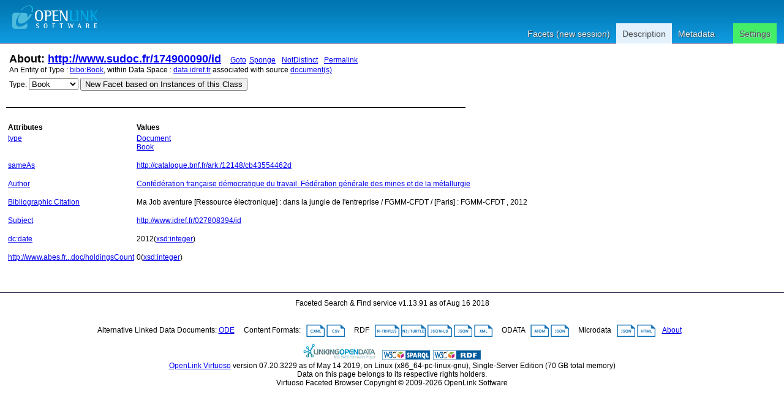

--- FILE ---
content_type: text/html; charset=UTF-8
request_url: https://data.idref.fr/describe/?url=http%3A%2F%2Fwww.sudoc.fr%2F174900090%2Fid
body_size: 3141
content:
<?xml version="1.0" encoding="utf-8"?>
<!DOCTYPE html PUBLIC "-//W3C//DTD XHTML+RDFa 1.0//EN" "http://www.w3.org/MarkUp/DTD/xhtml-rdfa-1.dtd">
<html
    xmlns="http://www.w3.org/1999/xhtml"
    xml:lang="en"
    version="XHTML+RDFa 1.0"
    xmlns:addthis="http://www.addthis.com/help/api-spec"
    xmlns:fb="http://www.facebook.com/2008/fbml"
>

<head>
<!-- ABES : Force https -->
    <base href="https://data.idref.fr/fct/rdfdesc/" />
    <title>About: http://www.sudoc.fr/174900090/id</title>
    <!--link rel="alternate" type="application/rdf+xml" href="/sparql?query=define%20sql%3Adescribe-mode%20%22CBD%22%20%20DESCRIBE%20%3Chttp%3A%2F%2Fwww.sudoc.fr%2F174900090%2Fid%3E" title="RDF" /-->

    
    <link rel="stylesheet" type="text/css" href="styles/default.css"  charset="utf-8" />

    <link rel="stylesheet" type="text/css" href="styles/highlighter.css" charset="utf-8" />
    <script type="text/javascript" >
      var featureList=["tab","ajax"];
    </script>
    <script type="text/javascript" src="/fct/oat/toolkit/loader.js"></script>
    <script type="text/javascript" src="s/description.js"></script>
     <link href="http://data.idref.fr/sparql?query=define%20sql%3Adescribe-mode%20%22CBD%22%20%20DESCRIBE%20%3Chttp%3A%2F%2Fwww.sudoc.fr%2F174900090%2Fid%3E&amp;output=application%2Frdf%2Bxml" rel="alternate" type="application/rdf+xml"  title="Structured Descriptor Document (RDF/XML format)" />
     <link href="http://data.idref.fr/sparql?query=define%20sql%3Adescribe-mode%20%22CBD%22%20%20DESCRIBE%20%3Chttp%3A%2F%2Fwww.sudoc.fr%2F174900090%2Fid%3E&amp;output=text%2Fn3" rel="alternate" type="text/n3"  title="Structured Descriptor Document (N3/Turtle format)" />
     <link href="http://data.idref.fr/sparql?query=define%20sql%3Adescribe-mode%20%22CBD%22%20%20DESCRIBE%20%3Chttp%3A%2F%2Fwww.sudoc.fr%2F174900090%2Fid%3E&amp;output=application%2Frdf%2Bjson" rel="alternate" type="application/rdf+json"  title="Structured Descriptor Document (RDF/JSON format)" />
     <link href="http://data.idref.fr/sparql?query=define%20sql%3Adescribe-mode%20%22CBD%22%20%20DESCRIBE%20%3Chttp%3A%2F%2Fwww.sudoc.fr%2F174900090%2Fid%3E&amp;output=application%2Fatom%2Bxml" rel="alternate" type="application/atom+xml"  title="Structured Descriptor Document (OData/Atom format)" />
     <link href="http://data.idref.fr/sparql?query=define%20sql%3Adescribe-mode%20%22CBD%22%20%20DESCRIBE%20%3Chttp%3A%2F%2Fwww.sudoc.fr%2F174900090%2Fid%3E&amp;output=application%2Fodata%2Bjson" rel="alternate" type="application/odata+json"  title="Structured Descriptor Document (OData/JSON format)" />
     <link href="http://data.idref.fr/sparql?query=define%20sql%3Adescribe-mode%20%22CBD%22%20%20DESCRIBE%20%3Chttp%3A%2F%2Fwww.sudoc.fr%2F174900090%2Fid%3E&amp;output=text%2Fcxml" rel="alternate" type="text/cxml"  title="Structured Descriptor Document (CXML format)" />
     <link href="http://data.idref.fr/sparql?query=define%20sql%3Adescribe-mode%20%22CBD%22%20%20DESCRIBE%20%3Chttp%3A%2F%2Fwww.sudoc.fr%2F174900090%2Fid%3E&amp;output=text%2Fcsv" rel="alternate" type="text/csv"  title="Structured Descriptor Document (CSV format)" />
     <link href="http://data.idref.fr/sparql?query=define%20sql%3Adescribe-mode%20%22CBD%22%20%20DESCRIBE%20%3Chttp%3A%2F%2Fwww.sudoc.fr%2F174900090%2Fid%3E&amp;output=application%2Fmicrodata%2Bjson" rel="alternate" type="application/microdata+json"  title="Structured Descriptor Document (Microdata/JSON format)" />
     <link href="http://data.idref.fr/sparql?query=define%20sql%3Adescribe-mode%20%22CBD%22%20%20DESCRIBE%20%3Chttp%3A%2F%2Fwww.sudoc.fr%2F174900090%2Fid%3E&amp;output=text%2Fhtml" rel="alternate" type="text/html"  title="Structured Descriptor Document (HTML+Microdata format)" />
     <link href="http://data.idref.fr/sparql?query=define%20sql%3Adescribe-mode%20%22CBD%22%20%20DESCRIBE%20%3Chttp%3A%2F%2Fwww.sudoc.fr%2F174900090%2Fid%3E&amp;output=application%2Fld%2Bjson" rel="alternate" type="application/ld+json"  title="Structured Descriptor Document (JSON-LD format)" />
     <link href="http://www.sudoc.fr/174900090/id" rel="http://xmlns.com/foaf/0.1/primaryTopic" />
     <link href="http://www.sudoc.fr/174900090/id" rev="describedby" />

</head>
<body>
  <div id="PG">
    <div id="HD">
    <div id="hd_l">
    <h1 id="logo">
        <a href="/fct/facet.vsp">
	   <img src="/fct/images/openlink_site_logo.png" alt="OpenLink Software"/>
        </a>
    </h1>
    <div id="homelink"></div>
  </div> <!-- hd_l -->
  
    <div id="hd_r">
    </div>
    <ul id="main_menu">
      
      <li><a href="/fct/">Facets (new session)</a></li>
      
      <li id="mnu_descr" class="sel"><a href="/describe/?uri=http://www.sudoc.fr/174900090/id" class="sel">Description</a></li>
      <li id="mnu_usage">
        <a href="usage.vsp?g=http%3A%2F%2Fwww.sudoc.fr%2F174900090%2Fid">Metadata</a>
      </li>
      <li id="mnu_settings"><a href="settings.vsp?g=http%3A%2F%2Fwww.sudoc.fr%2F174900090%2Fid">Settings</a>
        <div id="settings_popup" style="display: none">
          <ul>
            <li>
              <input id="sas_ckb" type="checkbox"  onchange="javascript:sas_cb();"/>
              <label for="sas_ckb">owl:sameAs</label>
            </li>
            <li>
              <label for="inf_sel">Inference Rule:</label>
              <select id="inf_sel" onchange="javascript:inf_cb();"><option value="b3s">b3s</option><option value="b3sifp">b3sifp</option><option value="facets">facets</option><option value="http://www.w3.org/2002/07/owl#">http://www.w3.org/2002/07/owl#</option><option value="ldp">ldp</option><option value="oplweb">oplweb</option><option value="skos-trans">skos-trans</option><option value="virtrdf-label">virtrdf-label</option><option value="**none**" selected="selected">None</option></select><br/>
            </li>
          </ul>
        </div> <!-- settings-popup -->
      </li>
    </ul>
  </div> <!-- #HD -->
  <div id="MD">
    <div class="page_resource_info">
	<h2>About: <a href="http://www.sudoc.fr/174900090/id">http://www.sudoc.fr/174900090/id</a>&nbsp;&nbsp;&nbsp;<a class="desc_permalink" href="http://www.sudoc.fr/174900090/id">Goto</a>&nbsp;<a class="desc_sponge_link"
    href="/describe/?url=http%3A%2F%2Fwww.sudoc.fr%2F174900090%2Fid&amp;sponger:get=add"
    title="Click to generate local descriptor data for this entity"
    id="sp_link" rel="nofollow">Sponge</a>
&nbsp;<a class="desc_permalink" href="/describe/?url=http%3A%2F%2Fwww.sudoc.fr%2F174900090%2Fid&distinct=0" title="This link enables you toggle between normalized and un-normalized views of data using by applying or note applying a DISTINCT operator">NotDistinct</a>
&nbsp;<a class="desc_permalink" href="/describe/?url=http%3A%2F%2Fwww.sudoc.fr%2F174900090%2Fid&distinct=1">Permalink</a>
    </h2>
      <div class="ds_inf_info">
	    An Entity of Type : <a href="http://purl.org/ontology/bibo/Book">bibo:Book</a>,
	    within Data Space : <a href="http://data.idref.fr">data.idref.fr</a> associated with source <a href="usage.vsp?g=http%3A%2F%2Fwww.sudoc.fr%2F174900090%2Fid">document(s)</a><br/>

      <form id="fct_form" action="/fct/facet.vsp" method="get">
      <div>


            <label for="c_iri_sel">Type:</label>
<select name="iri" id="c_iri_sel"><option value="http://purl.org/ontology/bibo/Document" title="http://purl.org/ontology/bibo/Document" >Document</option><option value="http://purl.org/ontology/bibo/Book" title="http://purl.org/ontology/bibo/Book" selected="selected">Book</option></select>
            <input type="hidden" name="cmd" value="new_with_class"/>
            <button class="fct_sel_as_type" title="">New Facet based on Instances of this Class</button>

      </div>
      </form>

      </div>
    </div>

  <p class="subj_delim"></p>

<!--            <li><a href="/fct/facet.vsp?sid=&amp;cmd=set_class&amp;iri=http://www.sudoc.fr/174900090/id">Choose  as Type</a></li>
                <li><a href="/fct/facet.vsp?sid=&amp;cmd=open_property">Choose  as Property (p)</a></li>
                <li><a href="">Choose  as Value (o)</a></li>-->
<!-- proptable -->
    <table class="description">

<tr><th class="property">Attributes</th><th class="value">Values</th></tr><tr class="odd"><td class="property"><a class="uri" href="/describe/?url=http%3A%2F%2Fwww.w3.org%2F1999%2F02%2F22-rdf-syntax-ns%23type" title="type">type</a>
</td><td><ul class="obj">	<li itemid="http://www.sudoc.fr/174900090/id" itemscope itemtype="http://purl.org/ontology/bibo/Document"><span class="literal"><!-- 38 --><a class="uri" href="/describe/?url=http%3A%2F%2Fpurl.org%2Fontology%2Fbibo%2FDocument">Document</a><link itemprop="http://www.w3.org/1999/02/22-rdf-syntax-ns#type" href="http://purl.org/ontology/bibo/Document"/></span></li>	<li itemid="http://www.sudoc.fr/174900090/id" itemscope itemtype="http://purl.org/ontology/bibo/Document"><span class="literal"><!-- 34 --><a class="uri" href="/describe/?url=http%3A%2F%2Fpurl.org%2Fontology%2Fbibo%2FBook">Book</a><link itemprop="http://www.w3.org/1999/02/22-rdf-syntax-ns#type" href="http://purl.org/ontology/bibo/Book"/></span></li></ul></td></tr><tr class="even"><td class="property"><a class="uri" href="/describe/?url=http%3A%2F%2Fwww.w3.org%2F2002%2F07%2Fowl%23sameAs" title="sameAs">sameAs</a>
</td><td><ul class="obj">	<li itemid="http://www.sudoc.fr/174900090/id" itemscope itemtype="http://purl.org/ontology/bibo/Document"><span class="literal"><!-- 46 --><a class="uri" href="/describe/?url=http%3A%2F%2Fcatalogue.bnf.fr%2Fark%3A%2F12148%2Fcb43554462d">http://catalogue.bnf.fr/ark:/12148/cb43554462d</a><link itemprop="http://www.w3.org/2002/07/owl#sameAs" href="http://catalogue.bnf.fr/ark:/12148/cb43554462d"/></span></li></ul></td></tr><tr class="odd"><td class="property"><a class="uri" href="/describe/?url=http%3A%2F%2Fid.loc.gov%2Fvocabulary%2Frelators%2Faut" title="Author">Author</a>
</td><td><ul class="obj">	<li itemid="http://www.sudoc.fr/174900090/id" itemscope itemtype="http://purl.org/ontology/bibo/Document"><span class="literal"><!-- 32 --><a class="uri" href="/describe/?url=http%3A%2F%2Fwww.idref.fr%2F027901572%2Fid">Confédération française démocratique du travail. Fédération générale des mines et de la métallurgie</a><link itemprop="http://id.loc.gov/vocabulary/relators/aut" href="http://www.idref.fr/027901572/id"/></span></li></ul></td></tr><tr class="even"><td class="property"><a class="uri" href="/describe/?url=http%3A%2F%2Fpurl.org%2Fdc%2Fterms%2FbibliographicCitation" title="Bibliographic Citation">Bibliographic Citation</a>
</td><td><ul class="obj">	<li itemid="http://www.sudoc.fr/174900090/id" itemscope itemtype="http://purl.org/ontology/bibo/Document"><span class="literal"><span itemprop="http://purl.org/dc/terms/bibliographicCitation">Ma Job aventure  [Ressource électronique]  : dans la jungle de l&#39;entreprise  / FGMM-CFDT / [Paris] : FGMM-CFDT , 2012</span></span></li></ul></td></tr><tr class="odd"><td class="property"><a class="uri" href="/describe/?url=http%3A%2F%2Fpurl.org%2Fdc%2Fterms%2Fsubject" title="Subject">Subject</a>
</td><td><ul class="obj">	<li itemid="http://www.sudoc.fr/174900090/id" itemscope itemtype="http://purl.org/ontology/bibo/Document"><span class="literal"><!-- 32 --><a class="uri" href="/describe/?url=http%3A%2F%2Fwww.idref.fr%2F027808394%2Fid">http://www.idref.fr/027808394/id</a><link itemprop="http://purl.org/dc/terms/subject" href="http://www.idref.fr/027808394/id"/></span></li></ul></td></tr><tr class="even"><td class="property"><a class="uri" href="/describe/?url=http%3A%2F%2Fpurl.org%2Fdc%2Felements%2F1.1%2Fdate" title="dc:date">dc:date</a>
</td><td><ul class="obj">	<li itemid="http://www.sudoc.fr/174900090/id" itemscope itemtype="http://purl.org/ontology/bibo/Document"><span class="literal"><span itemprop="http://purl.org/dc/elements/1.1/date">2012</span>(<a href="http://www.w3.org/2001/XMLSchema#integer">xsd:integer</a>)</span></li></ul></td></tr><tr class="odd"><td class="property"><a class="uri" href="/describe/?url=http%3A%2F%2Fwww.abes.fr%2Fvocabularies%2Fsudoc%2FholdingsCount" title="http://www.abes.fr/vocabularies/sudoc/holdingsCount">http://www.abes.fr...doc/holdingsCount</a>
</td><td><ul class="obj">	<li itemid="http://www.sudoc.fr/174900090/id" itemscope itemtype="http://purl.org/ontology/bibo/Document"><span class="literal"><span itemprop="http://www.abes.fr/vocabularies/sudoc/holdingsCount">0</span>(<a href="http://www.w3.org/2001/XMLSchema#integer">xsd:integer</a>)</span></li></ul></td></tr>
      </table>
      <div id="nav">
	  <form action="/describe/" method="get">
	  <div>
	      <input type="hidden" name="url" value="http://www.sudoc.fr/174900090/id" />
              <input type="submit" name="go" value="Go" style="width: 0px; height: 0px; margin: 0px; padding: 0px; outline: none; border: 0px;" />
	      <input type="hidden" name="distinct" value="1" />
	      
	      
	      <input type="hidden" name="p" value="1"/>
	      
	      
	      <input type="hidden" name="lp" value="0"/>
	      
	</div>
	</form>
      </div>
    </div> <!--  #MD -->
    
<!-- footer -->
    <div id="FT">
	Faceted Search &amp; Find service v1.13.91 as of Aug 16 2018<br/><br/>

      <div id="ft_t"><br/>
        Alternative Linked Data Documents:
	
	
	
	<a href="http://linkeddata.uriburner.com/ode/?uri=http%3A%2F%2Fwww.sudoc.fr%2F174900090%2Fid" title="Basic navigation and exploration" target="_blank">ODE</a>

        &nbsp; &nbsp; Content Formats: &nbsp; 
	<a href="/sparql?query=define%20sql%3Adescribe-mode%20%22CBD%22%20%20DESCRIBE%20%3Chttp%3A%2F%2Fwww.sudoc.fr%2F174900090%2Fid%3E&amp;output=text%2Fcxml"><img src="/fct/images/cxml_doc.png" class="dicon"/></a> 
	<a href="/sparql?query=define%20sql%3Adescribe-mode%20%22CBD%22%20%20DESCRIBE%20%3Chttp%3A%2F%2Fwww.sudoc.fr%2F174900090%2Fid%3E&amp;output=text%2Fcsv"><img src="/fct/images/csv_doc.png" class="dicon"/></a>  
	&nbsp; &nbsp; RDF &nbsp; 
	<a href="/sparql?query=define%20sql%3Adescribe-mode%20%22CBD%22%20%20DESCRIBE%20%3Chttp%3A%2F%2Fwww.sudoc.fr%2F174900090%2Fid%3E&amp;output=text%2Fplain"><img src="/fct/images/ntriples_doc.png" class="dicon"/></a>
	<a href="/sparql?query=define%20sql%3Adescribe-mode%20%22CBD%22%20%20DESCRIBE%20%3Chttp%3A%2F%2Fwww.sudoc.fr%2F174900090%2Fid%3E&amp;output=text%2Fturtle"><img src="/fct/images/n3turtle_doc.png" class="dicon"/></a>
	<a href="/sparql?query=define%20sql%3Adescribe-mode%20%22CBD%22%20%20DESCRIBE%20%3Chttp%3A%2F%2Fwww.sudoc.fr%2F174900090%2Fid%3E&amp;output=application%2Fld%2Bjson"><img src="/fct/images/jsonld_doc.png" class="dicon"/></a> 
	<a href="/sparql?query=define%20sql%3Adescribe-mode%20%22CBD%22%20%20DESCRIBE%20%3Chttp%3A%2F%2Fwww.sudoc.fr%2F174900090%2Fid%3E&amp;output=application%2Frdf%2Bjson"><img src="/fct/images/json_doc.png" class="dicon"/></a> 
	<a href="/sparql?query=define%20sql%3Adescribe-mode%20%22CBD%22%20%20DESCRIBE%20%3Chttp%3A%2F%2Fwww.sudoc.fr%2F174900090%2Fid%3E&amp;output=application%2Frdf%2Bxml"><img src="/fct/images/xml_doc.png" class="dicon"/></a>  
	&nbsp; &nbsp; ODATA &nbsp; 
	<a href="/sparql?query=define%20sql%3Adescribe-mode%20%22CBD%22%20%20DESCRIBE%20%3Chttp%3A%2F%2Fwww.sudoc.fr%2F174900090%2Fid%3E&amp;output=application%2Fatom%2Bxml"><img src="/fct/images/atom_doc.png" class="dicon"/></a> 
	<a href="/sparql?query=define%20sql%3Adescribe-mode%20%22CBD%22%20%20DESCRIBE%20%3Chttp%3A%2F%2Fwww.sudoc.fr%2F174900090%2Fid%3E&amp;output=application%2Fodata%2Bjson"><img src="/fct/images/json_doc.png" class="dicon"/></a>
	&nbsp; &nbsp; Microdata &nbsp; 
	<a href="/sparql?query=define%20sql%3Adescribe-mode%20%22CBD%22%20%20DESCRIBE%20%3Chttp%3A%2F%2Fwww.sudoc.fr%2F174900090%2Fid%3E&amp;output=application%2Fmicrodata%2Bjson"><img src="/fct/images/json_doc.png" class="dicon"/></a>
	<a href="/sparql?query=define%20sql%3Adescribe-mode%20%22CBD%22%20%20DESCRIBE%20%3Chttp%3A%2F%2Fwww.sudoc.fr%2F174900090%2Fid%3E&amp;output=text%2Fhtml"><img src="/fct/images/html_doc.png" class="dicon"/></a>  
        &nbsp; &nbsp;<a href="/fct/facet_doc.html">About</a>&nbsp; &nbsp;
      </div> <!-- #ft_t -->
      <div id="ft_b">
        <a href="http://linkeddata.org/"><img alt="This material is Open Knowledge" src="/fct/images/LoDLogo.gif" style="border-width:0"/></a> &nbsp;
        <a href="http://dbpedia.org/sparql"><img alt="W3C Semantic Web Technology" src="/fct/images/sw-sparql-blue.png" style="border-width:0"/></a>
        <a href="/sparql?query=define%20sql%3Adescribe-mode%20%22CBD%22%20%20DESCRIBE%20%3Chttp%3A%2F%2Fwww.sudoc.fr%2F174900090%2Fid%3E" title="RDF data"><img src="/fct/images/sw-rdf-blue.png" alt="[RDF Data]" style="border-width:0"/></a>

	<!--span 
	resource="http://www.w3.org/TR/rdfa-syntax"
	rel="dc:conformsTo" xmlns:dc="http://purl.org/dc/terms/">
	<a href="http://validator.w3.org/check?uri=referer"><img
	    src="http://www.w3.org/Icons/valid-xhtml-rdfa"
	    alt="Valid XHTML + RDFa" height="27" /></a>
	</span-->
	<br />
	<a href="http://www.openlinksw.com/virtuoso/">OpenLink Virtuoso</a> version 07.20.3229 as of May 14 2019, on Linux (x86_64-pc-linux-gnu), Single-Server Edition (70 GB total memory)<br />
	
	Data on this page belongs to its respective rights holders.<br/>
	Virtuoso Faceted Browser Copyright &copy; 2009-2026 OpenLink Software 
      </div> <!-- #ft_b -->
    </div> <!-- #FT -->
    </div> <!-- #PG -->
<!--    <div id="fct_selector_tpl" style="display:none">
      <h3></h3>
      <p class="fct_sel_expln"></p>
      <div class="form_row"><label for=""></label><input type="text" class="prop_val_lo"/></div><br/>
      <div class="form_row"><label for=""></label><input type="text" class="prop_val_hi"/></div>
    </div -->
  </body>
</html>
